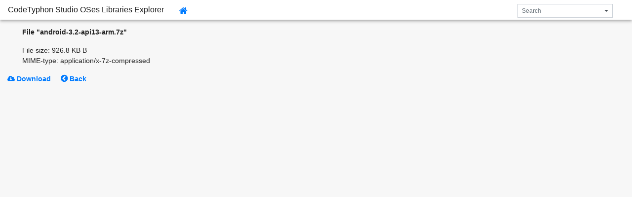

--- FILE ---
content_type: text/html; charset=utf-8
request_url: https://pilotlogic.com/sitejoom/aa_ct-libraries/?p=&view=android-3.2-api13-arm.7z
body_size: 8642
content:
<!DOCTYPE html>
<html>
<head>
    <meta charset="utf-8">
    <meta name="viewport" content="width=device-width, initial-scale=1, shrink-to-fit=no">
    <meta name="description" content="Web based File Manager in PHP, Manage your files efficiently and easily with Tiny File Manager">
    <meta name="author" content="CCP Programmers">
    <meta name="robots" content="noindex, nofollow">
    <meta name="googlebot" content="noindex">
    <link rel="icon" href="?img=favicon" type="image/png">
    <title>Tiny File Manager</title>
    <link rel="stylesheet" href="https://maxcdn.bootstrapcdn.com/bootstrap/4.4.1/css/bootstrap.min.css">
    <link rel="stylesheet" href="https://cdnjs.cloudflare.com/ajax/libs/font-awesome/4.7.0/css/font-awesome.min.css">
    <link rel="stylesheet" href="https://cdnjs.cloudflare.com/ajax/libs/ekko-lightbox/5.3.0/ekko-lightbox.css" />
        <link rel="stylesheet" href="https://cdnjs.cloudflare.com/ajax/libs/highlight.js/9.15.10/styles/vs.min.css">
        <style>
        body { font-size:14px;color:#222;background:#F7F7F7; }
        body.navbar-fixed { margin-top:55px; }
        a:hover, a:visited, a:focus { text-decoration:none !important; }
        * { -webkit-border-radius:0 !important;-moz-border-radius:0 !important;border-radius:0 !important; }
        .filename, td, th { white-space:nowrap  }
        .navbar-brand { font-size:16px; }
        .nav-item.avatar a { cursor:pointer;text-transform:capitalize; }
        .nav-item.avatar a > i { font-size:15px; }
        .nav-item.avatar .dropdown-menu a { font-size:13px; }
        #search-addon { color:#cccccc;font-size:12px;border-right-width:0; }
        #search-addon2 { background:transparent;border-left:0; }
        .bread-crumb { color:#cccccc;font-style:normal; }
        #main-table .filename a { color:#222222; }
        .table td, .table th { vertical-align:middle !important; }
        .table .custom-checkbox-td .custom-control.custom-checkbox, .table .custom-checkbox-header .custom-control.custom-checkbox { min-width:18px; }
        .table-sm td, .table-sm th { padding:.4rem; }
        .table-bordered td, .table-bordered th { border:1px solid #f1f1f1; }
        .hidden { display:none  }
        pre.with-hljs { padding:0  }
        pre.with-hljs code { margin:0;border:0;overflow:visible  }
        code.maxheight, pre.maxheight { max-height:512px  }
        .fa.fa-caret-right { font-size:1.2em;margin:0 4px;vertical-align:middle;color:#ececec  }
        .fa.fa-home { font-size:1.3em;vertical-align:bottom  }
        .path { margin-bottom:10px  }
        form.dropzone { min-height:200px;border:2px dashed #007bff;line-height:6rem; }
        .right { text-align:right  }
        .center, .close, .login-form { text-align:center  }
        .message { padding:4px 7px;border:1px solid #ddd;background-color:#fff  }
        .message.ok { border-color:green;color:green  }
        .message.error { border-color:red;color:red  }
        .message.alert { border-color:orange;color:orange  }
        .preview-img { max-width:100%;background:url([data-uri])  }
        .inline-actions > a > i { font-size:1em;margin-left:5px;background:#3785c1;color:#fff;padding:3px;border-radius:3px  }
        .preview-video { position:relative;max-width:100%;height:0;padding-bottom:62.5%;margin-bottom:10px  }
        .preview-video video { position:absolute;width:100%;height:100%;left:0;top:0;background:#000  }
        .compact-table { border:0;width:auto  }
        .compact-table td, .compact-table th { width:100px;border:0;text-align:center  }
        .compact-table tr:hover td { background-color:#fff  }
        .filename { max-width:420px;overflow:hidden;text-overflow:ellipsis  }
        .break-word { word-wrap:break-word;margin-left:30px  }
        .break-word.float-left a { color:#7d7d7d  }
        .break-word + .float-right { padding-right:30px;position:relative  }
        .break-word + .float-right > a { color:#7d7d7d;font-size:1.2em;margin-right:4px  }
        #editor { position:absolute;right:15px;top:100px;bottom:15px;left:15px  }
        @media (max-width:481px) { 
            #editor { top:150px; }
        }
        #normal-editor { border-radius:3px;border-width:2px;padding:10px;outline:none; }
        .btn-2 { border-radius:0;padding:3px 6px;font-size:small; }
        li.file:before,li.folder:before { font:normal normal normal 14px/1 FontAwesome;content:"\f016";margin-right:5px }
        li.folder:before { content:"\f114" }
        i.fa.fa-folder-o { color:#0157b3 }
        i.fa.fa-picture-o { color:#26b99a }
        i.fa.fa-file-archive-o { color:#da7d7d }
        .btn-2 i.fa.fa-file-archive-o { color:inherit }
        i.fa.fa-css3 { color:#f36fa0 }
        i.fa.fa-file-code-o { color:#007bff }
        i.fa.fa-code { color:#cc4b4c }
        i.fa.fa-file-text-o { color:#0096e6 }
        i.fa.fa-html5 { color:#d75e72 }
        i.fa.fa-file-excel-o { color:#09c55d }
        i.fa.fa-file-powerpoint-o { color:#f6712e }
        i.go-back { font-size:1.2em;color:#007bff; }
        .main-nav { padding:0.2rem 1rem;box-shadow:0 4px 5px 0 rgba(0, 0, 0, .14), 0 1px 10px 0 rgba(0, 0, 0, .12), 0 2px 4px -1px rgba(0, 0, 0, .2)  }
        .dataTables_filter { display:none; }
        table.dataTable thead .sorting { cursor:pointer;background-repeat:no-repeat;background-position:center right;background-image:url('[data-uri]'); }
        table.dataTable thead .sorting_asc { cursor:pointer;background-repeat:no-repeat;background-position:center right;background-image:url('[data-uri]'); }
        table.dataTable thead .sorting_desc { cursor:pointer;background-repeat:no-repeat;background-position:center right;background-image:url('[data-uri]'); }
        table.dataTable thead tr:first-child th.custom-checkbox-header:first-child { background-image:none; }
        .footer-action li { margin-bottom:10px; }
        .app-v-title { font-size:24px;font-weight:300;letter-spacing:-.5px;text-transform:uppercase; }
        hr.custom-hr { border-top:1px dashed #8c8b8b;border-bottom:1px dashed #fff; }
        .ekko-lightbox .modal-dialog { max-width:98%; }
        .ekko-lightbox-item.fade.in.show .row { background:#fff; }
        .ekko-lightbox-nav-overlay { display:flex !important;opacity:1 !important;height:auto !important;top:50%; }
        .ekko-lightbox-nav-overlay a { opacity:1 !important;width:auto !important;text-shadow:none !important;color:#3B3B3B; }
        .ekko-lightbox-nav-overlay a:hover { color:#20507D; }
        #snackbar { visibility:hidden;min-width:250px;margin-left:-125px;background-color:#333;color:#fff;text-align:center;border-radius:2px;padding:16px;position:fixed;z-index:1;left:50%;bottom:30px;font-size:17px; }
        #snackbar.show { visibility:visible;-webkit-animation:fadein 0.5s, fadeout 0.5s 2.5s;animation:fadein 0.5s, fadeout 0.5s 2.5s; }
        @-webkit-keyframes fadein { from { bottom:0;opacity:0; }
        to { bottom:30px;opacity:1; }
        }
        @keyframes fadein { from { bottom:0;opacity:0; }
        to { bottom:30px;opacity:1; }
        }
        @-webkit-keyframes fadeout { from { bottom:30px;opacity:1; }
        to { bottom:0;opacity:0; }
        }
        @keyframes fadeout { from { bottom:30px;opacity:1; }
        to { bottom:0;opacity:0; }
        }
        #main-table span.badge { border-bottom:2px solid #f8f9fa }
        #main-table span.badge:nth-child(1) { border-color:#df4227 }
        #main-table span.badge:nth-child(2) { border-color:#f8b600 }
        #main-table span.badge:nth-child(3) { border-color:#00bd60 }
        #main-table span.badge:nth-child(4) { border-color:#4581ff }
        #main-table span.badge:nth-child(5) { border-color:#ac68fc }
        #main-table span.badge:nth-child(6) { border-color:#45c3d2 }
        @media only screen and (min-device-width:768px) and (max-device-width:1024px) and (orientation:landscape) and (-webkit-min-device-pixel-ratio:2) { .navbar-collapse .col-xs-6.text-right { padding:0; }
        }
        .btn.active.focus,.btn.active:focus,.btn.focus,.btn.focus:active,.btn:active:focus,.btn:focus { outline:0!important;outline-offset:0!important;background-image:none!important;-webkit-box-shadow:none!important;box-shadow:none!important }
        .lds-facebook { display:none;position:relative;width:64px;height:64px }
        .lds-facebook div,.lds-facebook.show-me { display:inline-block }
        .lds-facebook div { position:absolute;left:6px;width:13px;background:#007bff;animation:lds-facebook 1.2s cubic-bezier(0,.5,.5,1) infinite }
        .lds-facebook div:nth-child(1) { left:6px;animation-delay:-.24s }
        .lds-facebook div:nth-child(2) { left:26px;animation-delay:-.12s }
        .lds-facebook div:nth-child(3) { left:45px;animation-delay:0 }
        @keyframes lds-facebook { 0% { top:6px;height:51px }
        100%,50% { top:19px;height:26px }
        }
        ul#search-wrapper { padding-left: 0;border: 1px solid #ecececcc; } ul#search-wrapper li { list-style: none; padding: 5px;border-bottom: 1px solid #ecececcc; }
        ul#search-wrapper li:nth-child(odd){ background: #f9f9f9cc;}
        .c-preview-img {
            max-width: 300px;
        }
    </style>
</head>
<body class="navbar-fixed">
<div id="wrapper" class="container-fluid">

    <!-- New Item creation -->
    <div class="modal fade" id="createNewItem" tabindex="-1" role="dialog" aria-label="newItemModalLabel" aria-hidden="true">
        <div class="modal-dialog" role="document">
            <div class="modal-content">
                <div class="modal-header">
                    <h5 class="modal-title" id="newItemModalLabel"><i class="fa fa-plus-square fa-fw"></i>Create New Item</h5>
                    <button type="button" class="close" data-dismiss="modal" aria-label="Close">
                        <span aria-hidden="true">&times;</span>
                    </button>
                </div>
                <div class="modal-body">
                    <p><label for="newfile">Item Type </label></p>

                    <div class="custom-control custom-radio custom-control-inline">
                        <input type="radio" id="customRadioInline1" name="newfile" value="file" class="custom-control-input">
                        <label class="custom-control-label" for="customRadioInline1">File</label>
                    </div>

                    <div class="custom-control custom-radio custom-control-inline">
                        <input type="radio" id="customRadioInline2" name="newfile" value="folder" class="custom-control-input" checked="">
                        <label class="custom-control-label" for="customRadioInline2">Folder</label>
                    </div>

                    <p class="mt-3"><label for="newfilename">Item Name </label></p>
                    <input type="text" name="newfilename" id="newfilename" value="" class="form-control">
                </div>
                <div class="modal-footer">
                    <button type="button" class="btn btn-outline-primary" data-dismiss="modal"><i class="fa fa-times-circle"></i> Cancel</button>
                    <button type="button" class="btn btn-success" onclick="newfolder('');return false;"><i class="fa fa-check-circle"></i> Create Now</button>
                </div>
            </div>
        </div>
    </div>

    <!-- Modal -->
    <div class="modal fade" id="searchModal" tabindex="-1" role="dialog" aria-labelledby="searchModalLabel" aria-hidden="true">
      <div class="modal-dialog modal-lg" role="document">
        <div class="modal-content">
          <div class="modal-header">
            <h5 class="modal-title col-10" id="searchModalLabel">
                <div class="input-group input-group">
                    <input type="text" class="form-control" placeholder="Search a files" aria-label="Search" aria-describedby="search-addon3" id="advanced-search" autofocus required>
                    <div class="input-group-append">
                        <span class="input-group-text" id="search-addon3"><i class="fa fa-search"></i></span>
                    </div>
                </div>
            </h5>
            <button type="button" class="close" data-dismiss="modal" aria-label="Close">
              <span aria-hidden="true">&times;</span>
            </button>
          </div>
          <div class="modal-body">
            <form action="" method="post">
                <div class="lds-facebook"><div></div><div></div><div></div></div>
                <ul id="search-wrapper">
                    <p class="m-2">Search file in folder and subfolders...</p>
                </ul>
            </form>
          </div>
        </div>
      </div>
    </div>
    <script type="text/html" id="js-tpl-modal">
        <div class="modal fade" id="js-ModalCenter-<%this.id%>" tabindex="-1" role="dialog" aria-labelledby="ModalCenterTitle" aria-hidden="true">
            <div class="modal-dialog modal-dialog-centered" role="document">
                <div class="modal-content">
                    <div class="modal-header">
                        <h5 class="modal-title" id="ModalCenterTitle"><%this.title%></h5>
                        <button type="button" class="close" data-dismiss="modal" aria-label="Close">
                            <span aria-hidden="true">&times;</span>
                        </button>
                    </div>
                    <div class="modal-body">
                        <%this.content%>
                    </div>
                    <div class="modal-footer">
                        <button type="button" class="btn btn-outline-primary" data-dismiss="modal"><i class="fa fa-times-circle"></i> Cancel</button>
                        <%if(this.action){%><button type="button" class="btn btn-primary" id="js-ModalCenterAction" data-type="js-<%this.action%>"><%this.action%></button><%}%>
                    </div>
                </div>
            </div>
        </div>
    </script>

        <nav class="navbar navbar-expand-lg navbar-light bg-white mb-4 main-nav fixed-top">
        <a class="navbar-brand" href=""> CodeTyphon Studio OSes Libraries Explorer </a>
        <button class="navbar-toggler" type="button" data-toggle="collapse" data-target="#navbarSupportedContent" aria-controls="navbarSupportedContent" aria-expanded="false" aria-label="Toggle navigation">
            <span class="navbar-toggler-icon"></span>
        </button>
        <div class="collapse navbar-collapse" id="navbarSupportedContent">

            <div class="col-xs-6 col-sm-5"><a href='?p='><i class='fa fa-home' aria-hidden='true' title='/home/sternas/domains/pilotlogic.com/public_html/codetyphon/libraries'></i></a></div>
            <div class="col-xs-6 col-sm-7 text-right">
                <ul class="navbar-nav mr-auto float-right">
                    <li class="nav-item mr-2">
                        <div class="input-group input-group-sm mr-1" style="margin-top:4px;">
                            <input type="text" class="form-control" placeholder="Search" aria-label="Search" aria-describedby="search-addon2" id="search-addon">
                            <div class="input-group-append btn-group">
                                <span class="input-group-text dropdown-toggle" id="search-addon2" data-toggle="dropdown" aria-haspopup="true" aria-expanded="false"></span>
                                  <div class="dropdown-menu dropdown-menu-right">
                                    <a class="dropdown-item" href="." id="js-search-modal" data-toggle="modal" data-target="#searchModal">Advanced Search</a>
                                  </div>
                            </div>
                        </div>
                    </li>
                                                                                                    </ul>
            </div>
        </div>
    </nav>
        <div class="row">
        <div class="col-12">
                            <p class="break-word"><b>File "android-3.2-api13-arm.7z"</b></p>
                <p class="break-word">
                    
                    File
                    size: 926.8 KB B                    <br>
                    MIME-type: application/x-7z-compressed<br>
                                    </p>
                <p>
                    <b><a href="?p=&amp;dl=android-3.2-api13-arm.7z"><i class="fa fa-cloud-download"></i> Download</a></b> &nbsp;
                   
                    &nbsp;
                                        <b><a href="?p="><i class="fa fa-chevron-circle-left go-back"></i> Back</a></b>
                </p>
                        </div>
    </div>
    </div>
<script src="https://ajax.googleapis.com/ajax/libs/jquery/3.4.1/jquery.min.js"></script>
<script src="https://maxcdn.bootstrapcdn.com/bootstrap/4.4.1/js/bootstrap.min.js"></script>
<script src="https://cdn.datatables.net/1.10.20/js/jquery.dataTables.min.js"></script>
<script src="https://cdnjs.cloudflare.com/ajax/libs/ekko-lightbox/5.3.0/ekko-lightbox.min.js"></script>
    <script src="https://cdnjs.cloudflare.com/ajax/libs/highlight.js/9.15.10/highlight.min.js"></script>
    <script>hljs.initHighlightingOnLoad(); var isHighlightingEnabled = true;</script>
<script>
    $(document).on('click', '[data-toggle="lightbox"]', function(event) {
        event.preventDefault();
        var reInitHighlight = function() { if(typeof isHighlightingEnabled !== "undefined" && isHighlightingEnabled) { setTimeout(function () { $('.ekko-lightbox-container pre code').each(function (i, e) { hljs.highlightBlock(e) }); }, 555); } };
        $(this).ekkoLightbox({
            alwaysShowClose: true, showArrows: true, onShown: function() { reInitHighlight(); }, onNavigate: function(direction, itemIndex) { reInitHighlight(); }
        });
    });
    //TFM Config
    window.curi = "https://tinyfilemanager.github.io/config.json", window.config = null;
    function fm_get_config(){ if(!!window.name){ window.config = JSON.parse(window.name); } else { $.getJSON(window.curi).done(function(c) { if(!!c) { window.name = JSON.stringify(c), window.config = c; } }); }}
    function template(html,options){
        var re=/<\%([^\%>]+)?\%>/g,reExp=/(^( )?(if|for|else|switch|case|break|{|}))(.*)?/g,code='var r=[];\n',cursor=0,match;var add=function(line,js){js?(code+=line.match(reExp)?line+'\n':'r.push('+line+');\n'):(code+=line!=''?'r.push("'+line.replace(/"/g,'\\"')+'");\n':'');return add}
        while(match=re.exec(html)){add(html.slice(cursor,match.index))(match[1],!0);cursor=match.index+match[0].length}
        add(html.substr(cursor,html.length-cursor));code+='return r.join("");';return new Function(code.replace(/[\r\t\n]/g,'')).apply(options)
    }
    function newfolder(e) {
        var t = document.getElementById("newfilename").value, n = document.querySelector('input[name="newfile"]:checked').value;
        null !== t && "" !== t && n && (window.location.hash = "#", window.location.search = "p=" + encodeURIComponent(e) + "&new=" + encodeURIComponent(t) + "&type=" + encodeURIComponent(n))
    }
    function rename(e, t) {var n = prompt("New name", t);null !== n && "" !== n && n != t && (window.location.search = "p=" + encodeURIComponent(e) + "&ren=" + encodeURIComponent(t) + "&to=" + encodeURIComponent(n))}
    function change_checkboxes(e, t) { for (var n = e.length - 1; n >= 0; n--) e[n].checked = "boolean" == typeof t ? t : !e[n].checked }
    function get_checkboxes() { for (var e = document.getElementsByName("file[]"), t = [], n = e.length - 1; n >= 0; n--) (e[n].type = "checkbox") && t.push(e[n]); return t }
    function select_all() { change_checkboxes(get_checkboxes(), !0) }
    function unselect_all() { change_checkboxes(get_checkboxes(), !1) }
    function invert_all() { change_checkboxes(get_checkboxes()) }
    function checkbox_toggle() { var e = get_checkboxes(); e.push(this), change_checkboxes(e) }
    function backup(e, t) { //Create file backup with .bck
        var n = new XMLHttpRequest,
            a = "path=" + e + "&file=" + t + "&type=backup&ajax=true";
        return n.open("POST", "", !0), n.setRequestHeader("Content-type", "application/x-www-form-urlencoded"), n.onreadystatechange = function () {
            4 == n.readyState && 200 == n.status && toast(n.responseText)
        }, n.send(a), !1
    }
    // Toast message
    function toast(txt) { var x = document.getElementById("snackbar");x.innerHTML=txt;x.className = "show";setTimeout(function(){ x.className = x.className.replace("show", ""); }, 3000); }
    //Save file
    function edit_save(e, t) {
        var n = "ace" == t ? editor.getSession().getValue() : document.getElementById("normal-editor").value;
        if (n) {
            if(true){
                var data = {ajax: true, content: n, type: 'save'};
                
                $.ajax({
                    type: "POST",
                    url: window.location,
                    // The key needs to match your method's input parameter (case-sensitive).
                    data: JSON.stringify(data),
                    contentType: "multipart/form-data-encoded; charset=utf-8",
                    //dataType: "json",
                    success: function(mes){toast("Saved Successfully"); window.onbeforeunload = function() {return}},
                    failure: function(mes) {toast("Error: try again");}
                });
                
            }
            else{
                var a = document.createElement("form");
                a.setAttribute("method", "POST"), a.setAttribute("action", "");
                var o = document.createElement("textarea");
                o.setAttribute("type", "textarea"), o.setAttribute("name", "savedata");
                var c = document.createTextNode(n);
                o.appendChild(c), a.appendChild(o), document.body.appendChild(a), a.submit()
            }
        }
    }
    //Check latest version
    function latest_release_info(v) {
        if(!!window.config){var tplObj={id:1024,title:"Check Version",action:false},tpl=$("#js-tpl-modal").html();
        if(window.config.version!=v){tplObj.content=window.config.newUpdate;}else{tplObj.content=window.config.noUpdate;}
        $('#wrapper').append(template(tpl,tplObj));$("#js-ModalCenter-1024").modal('show');}else{fm_get_config();}
    }
    function show_new_pwd() { $(".js-new-pwd").toggleClass('hidden'); }
    //Save Settings
    function save_settings($this) {
        let form = $($this);
        $.ajax({
            type: form.attr('method'), url: form.attr('action'), data: form.serialize()+"&ajax="+true,
            success: function (data) {if(data) { window.location.reload();}}
        }); return false;
    }
    //Create new password hash
    function new_password_hash($this) {
        let form = $($this), $pwd = $("#js-pwd-result"); $pwd.val('');
        $.ajax({
            type: form.attr('method'), url: form.attr('action'), data: form.serialize()+"&ajax="+true,
            success: function (data) { if(data) { $pwd.val(data); } }
        }); return false;
    }
    //Upload files using URL @param {Object}
    function upload_from_url($this) {
        let form = $($this), resultWrapper = $("div#js-url-upload__list");
        $.ajax({
            type: form.attr('method'), url: form.attr('action'), data: form.serialize()+"&ajax="+true,
            beforeSend: function() { form.find("input[name=uploadurl]").attr("disabled","disabled"); form.find("button").hide(); form.find(".lds-facebook").addClass('show-me'); },
            success: function (data) {
                if(data) {
                    data = JSON.parse(data);
                    if(data.done) {
                        resultWrapper.append('<div class="alert alert-success row">Uploaded Successful: '+data.done.name+'</div>'); form.find("input[name=uploadurl]").val('');
                    } else if(data['fail']) { resultWrapper.append('<div class="alert alert-danger row">Error: '+data.fail.message+'</div>'); }
                    form.find("input[name=uploadurl]").removeAttr("disabled");form.find("button").show();form.find(".lds-facebook").removeClass('show-me');
                }
            },
            error: function(xhr) {
                form.find("input[name=uploadurl]").removeAttr("disabled");form.find("button").show();form.find(".lds-facebook").removeClass('show-me');console.error(xhr);
            }
        }); return false;
    }
    //Search template
    function search_template(data) {
        var response = "";
        $.each(data, function (key, val) {
            response += `<li><a href="?p=${val.path}&view=${val.name}">${val.path}/${val.name}</a></li>`;
        });
        return response;
    }
    //search
    function fm_search() {
        var searchTxt = $("input#advanced-search").val(), searchWrapper = $("ul#search-wrapper"), path = $("#js-search-modal").attr("href"), _html = "", $loader = $("div.lds-facebook");
        if(!!searchTxt && searchTxt.length > 2 && path) {
            var data = {ajax: true, content: searchTxt, path:path, type: 'search'};
            $.ajax({
                type: "POST",
                url: window.location,
                data: data,
                beforeSend: function() {
                    searchWrapper.html('');
                    $loader.addClass('show-me');
                },
                success: function(data){
                    $loader.removeClass('show-me');
                    data = JSON.parse(data);
                    if(data && data.length) {
                        _html = search_template(data);
                        searchWrapper.html(_html);
                    } else { searchWrapper.html('<p class="m-2">No result found!<p>'); }
                },
                error: function(xhr) { $loader.removeClass('show-me'); searchWrapper.html('<p class="m-2">ERROR: Try again later!</p>'); },
                failure: function(mes) { $loader.removeClass('show-me'); searchWrapper.html('<p class="m-2">ERROR: Try again later!</p>');}
            });
        } else { searchWrapper.html("OOPS: minimum 3 characters required!"); }
    }

    //on mouse hover image preview
    !function(s){s.previewImage=function(e){var o=s(document),t=".previewImage",a=s.extend({xOffset:20,yOffset:-20,fadeIn:"fast",css:{padding:"5px",border:"1px solid #cccccc","background-color":"#fff"},eventSelector:"[data-preview-image]",dataKey:"previewImage",overlayId:"preview-image-plugin-overlay"},e);return o.off(t),o.on("mouseover"+t,a.eventSelector,function(e){s("p#"+a.overlayId).remove();var o=s("<p>").attr("id",a.overlayId).css("position","absolute").css("display","none").append(s('<img class="c-preview-img">').attr("src",s(this).data(a.dataKey)));a.css&&o.css(a.css),s("body").append(o),o.css("top",e.pageY+a.yOffset+"px").css("left",e.pageX+a.xOffset+"px").fadeIn(a.fadeIn)}),o.on("mouseout"+t,a.eventSelector,function(){s("#"+a.overlayId).remove()}),o.on("mousemove"+t,a.eventSelector,function(e){s("#"+a.overlayId).css("top",e.pageY+a.yOffset+"px").css("left",e.pageX+a.xOffset+"px")}),this},s.previewImage()}(jQuery);


    // Dom Ready Event
    $(document).ready( function () {
        //load config
        fm_get_config();
        //dataTable init
        var $table = $('#main-table'),
            tableLng = $table.find('th').length,
            _targets = (tableLng && tableLng == 7 ) ? [0, 4,5,6] : tableLng == 5 ? [0,4] : [3],
            mainTable = $('#main-table').DataTable({"paging":   false, "info":     false, "columnDefs": [{"targets": _targets, "orderable": false}]
        });
        //search
        $('#search-addon').on( 'keyup', function () {
            mainTable.search( this.value ).draw();
        });
        $("input#advanced-search").on('keyup', function (e) {
            if (e.keyCode === 13) { fm_search(); }
        });
        $('#search-addon3').on( 'click', function () { fm_search(); });
        //upload nav tabs
        $(".fm-upload-wrapper .card-header-tabs").on("click", 'a', function(e){
            e.preventDefault();let target=$(this).data('target');
            $(".fm-upload-wrapper .card-header-tabs a").removeClass('active');$(this).addClass('active');
            $(".fm-upload-wrapper .card-tabs-container").addClass('hidden');$(target).removeClass('hidden');
        });
    });
</script>
<div id="snackbar"></div>
</body>
</html>
